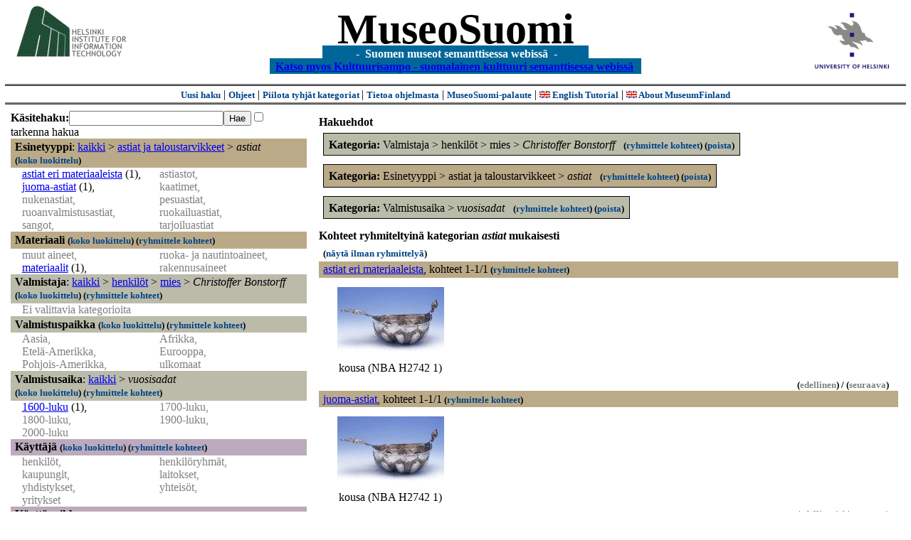

--- FILE ---
content_type: text/html
request_url: https://museosuomi.cs.helsinki.fi/main?l=fi&m=1&c=%2500%2502&c=%2502%2500%2514M&c=%2504%2501&n=%2500%2502%2500&g=c%2500%2502%2500
body_size: 21393
content:
<?xml version="1.0" encoding="ISO-8859-1"?><!DOCTYPE html PUBLIC "-//W3C//DTD XHTML 1.0 Strict//EN" "http://www.w3.org/TR/xhtml1/DTD/xhtml1-strict.dtd">
<html xmlns="http://www.w3.org/1999/xhtml" xmlns:query="http://museosuomi.cs.helsinki.fi/internal/ogtQuery#" xmlns:i18n="http://apache.org/cocoon/i18n/2.1" xmlns:xsd="http://www.w3.org/2000/10/XMLSchema#" xmlns:uim="UIManager" xmlns:ui="http://www.cs.helsinki.fi/group/seco/ns/2004/03/ustate#" xmlns:swhg="http://www.cs.helsinki.fi/group/seco/ns/2004/03/18-sewehgrius#" xmlns:rdfs="http://www.w3.org/2000/01/rdf-schema#" xmlns:rdf="http://www.w3.org/1999/02/22-rdf-syntax-ns#" xmlns:owl="http://www.w3.org/2002/07/owl#" xmlns:ogt="http://www.cs.helsinki.fi/group/seco/ns/2004/03/ontogator#" xmlns:java="java" xmlns:html="http://www.w3.org/1999/xhtml" xmlns:fms="http://www.cs.helsinki.fi/group/seco/ns/2004/03/18-esinekortti#" xmlns:bm="http://www.w3.org/2002/01/bookmark#" xmlns:page="http://apache.org/cocoon/paginate/1.0"><head><title>MuseoSuomi</title><meta http-equiv="Content-Type" content="text/html;charset=ISO-8859-1" /><meta http-equiv="Content-Style-Type" content="text/css" /><meta name="description" content="Semantic Web" /><meta name="keywords" content="Semantic web, fmsweb" /><link type="text/css" title="FMS-stylesheet basic" rel="stylesheet" href="/content/stylesheets/web.css" /></head><body><div xmlns="" style="width: 100%;" width="100%" align="center"><script type="text/javascript">

  var _gaq = _gaq || [];
  _gaq.push(['_setAccount', 'UA-12724615-4']);
  _gaq.push(['_trackPageview']);

  (function() {
    var ga = document.createElement('script'); ga.type = 'text/javascript'; ga.async = true;
    ga.src = ('https:' == document.location.protocol ? 'https://ssl' : 'http://www') + '.google-analytics.com/ga.js';
    var s = document.getElementsByTagName('script')[0]; s.parentNode.insertBefore(ga, s);
  })();

</script><a href="http://www.hiit.fi"><img border="0" height="75" src="content/images/hiit.gif" id="hiitlogo" alt="Tietojenkäsittelytieteen tutkimuslaitos HIIT" /></a><a href="http://www.cs.helsinki.fi/group/seco/"><img border="0" height="90" src="content/images/hy.gif" id="hylogo" alt="Helsingin yliopiston tietojenkäsittelytieteen laitos" /></a><h1 id="title"><a id="titlespan" href="/?l=fi&amp;m=1&amp;c=%2500%2502%2500&amp;c=%2502%2500%2514M&amp;c=%2504%2501&amp;g=c%2500%2502%2500">MuseoSuomi</a></h1><h4 id="subtitle">
                           - 
                Suomen museot semanttisessa webissä
	   -           
<br />
           <a href="http://www.kulttuurisampo.fi/">Katso myos Kulttuurisampo - suomalainen kulttuuri semanttisessa webissä</a>  
                
            </h4></div><div xmlns="" align="center" class="actions"><span class="action"><a href="/?l=fi&amp;m=1">Uusi haku</a></span> | <span class="action"><a href="http://www.cs.helsinki.fi/group/seco/museosuomi/kaytto-ohje.html">Ohjeet</a></span> | <span class="action"><a href="?l=fi&amp;m=0&amp;c=%2500%2502%2500&amp;c=%2502%2500%2514M&amp;c=%2504%2501&amp;g=c%2500%2502%2500">
								Piilota tyhjät kategoriat
							</a></span> | <span class="action"><a href="http://www.cs.helsinki.fi/group/seco/museosuomi/">Tietoa ohjelmasta</a></span> | <span class="action"><a href="mailto:museosuomi@cs.helsinki.fi">MuseoSuomi-palaute</a></span> | <span class="action"><a target="_top" href="http://www.cs.helsinki.fi/group/seco/museums/tutorial/"><img border="0" src="content/images/uk.gif" alt="English" /> English Tutorial</a></span> | <span class="action"><a href="http://www.cs.helsinki.fi/group/seco/museums/"><img border="0" src="content/images/uk.gif" alt="English" /> About MuseumFinland</a></span></div><table cellpadding="6"><tr><td width="33%" valign="top"><div xmlns="" id="keywordForm"><form name="keywordSearch" method="get" action="main?"><input value="fi" name="l" type="hidden" /><input value="1" name="m" type="hidden" /><input value="%00%02%00" name="c" type="hidden" /><input value="%02%00%14M" name="c" type="hidden" /><input value="%04%01" name="c" type="hidden" /><b>Käsitehaku:</b><input value="" type="text" size="25" name="nk" /><input value="Hae" type="submit" /><input value="true" name="refine" type="checkbox" /><span class="nowrap">tarkenna hakua</span></form></div><div xmlns="" id="projectedFromCategories" /><div xmlns="" id="keywordCategories" /><div xmlns="" class="categorySearch"><div class="facet"><div class="headerC0"><span class="root">Esinetyyppi</span>: <a href="main?l=fi&amp;m=1&amp;c=%2500%2502%2500&amp;c=%2502%2500%2514M&amp;c=%2504%2501&amp;rc=%2500">kaikki</a> &gt; <a href="main?l=fi&amp;m=1&amp;c=%2500%2502%2500&amp;c=%2502%2500%2514M&amp;c=%2504%2501&amp;n=%2500%2502&amp;g=c%2500%2502">astiat ja taloustarvikkeet</a> &gt;
        <span class="selected"><a name="Fc">astiat</a></span> <span class="showTree">
                        (<a href="tree?l=fi&amp;m=1&amp;c=%2500%2502%2500&amp;c=%2502%2500%2514M&amp;c=%2504%2501&amp;t=%2500%2502%2500&amp;g=c%2500%2502%2500">koko luokittelu</a>)
                    </span></div><div class="categories"><div class="category"><a href="main?l=fi&amp;m=1&amp;c=%2500%2502%2500&amp;c=%2502%2500%2514M&amp;c=%2504%2501&amp;n=%2500%2502%2500%2500&amp;g=c%2500%2502%2500%2500">astiat eri materiaaleista</a><span class="bookmarkHits"> (1)</span>, </div><div class="filtered">astiastot, </div><div class="category"><a href="main?l=fi&amp;m=1&amp;c=%2500%2502%2500&amp;c=%2502%2500%2514M&amp;c=%2504%2501&amp;n=%2500%2502%2500%2503&amp;g=c%2500%2502%2500%2503">juoma-astiat</a><span class="bookmarkHits"> (1)</span>, </div><div class="filtered">kaatimet, </div><div class="filtered">nukenastiat, </div><div class="filtered">pesuastiat, </div><div class="filtered">ruoanvalmistusastiat, </div><div class="filtered">ruokailuastiat, </div><div class="filtered">sangot, </div><div class="filtered">tarjoiluastiat</div></div></div><div class="facet"><div class="headerC1"><span class="root"><a name="Fc1">Materiaali</a></span> <span class="showTree">
                        (<a href="tree?l=fi&amp;m=1&amp;c=%2500%2502%2500&amp;c=%2502%2500%2514M&amp;c=%2504%2501&amp;t=%2501&amp;g=c%2500%2502%2500">koko luokittelu</a>)
                    </span><span class="groupBy">
            (<a href="?l=fi&amp;m=1&amp;c=%2500%2502%2500&amp;c=%2502%2500%2514M&amp;c=%2504%2501&amp;g=c%2501#tulokset">ryhmittele kohteet</a>)
        </span></div><div class="categories"><div class="filtered">muut aineet, </div><div class="filtered">ruoka- ja nautintoaineet, </div><div class="category"><a href="main?l=fi&amp;m=1&amp;c=%2500%2502%2500&amp;c=%2502%2500%2514M&amp;c=%2504%2501&amp;n=%2501%2503&amp;g=c%2501%2503">materiaalit</a><span class="bookmarkHits"> (1)</span>, </div><div class="filtered">rakennusaineet</div></div></div><div class="facet"><div class="headerC2"><span class="root">Valmistaja</span>: <a href="main?l=fi&amp;m=1&amp;c=%2500%2502%2500&amp;c=%2502%2500%2514M&amp;c=%2504%2501&amp;rc=%2502">kaikki</a> &gt; <a href="main?l=fi&amp;m=1&amp;c=%2500%2502%2500&amp;c=%2502%2500%2514M&amp;c=%2504%2501&amp;n=%2502%2500&amp;g=c%2502%2500">henkilöt</a> &gt;
        <a href="main?l=fi&amp;m=1&amp;c=%2500%2502%2500&amp;c=%2502%2500%2514M&amp;c=%2504%2501&amp;n=%2502%2500%2514&amp;g=c%2502%2500%2514">mies</a> &gt;
        <span class="selected"><a name="Fc">Christoffer Bonstorff</a></span> <span class="showTree">
                        (<a href="tree?l=fi&amp;m=1&amp;c=%2500%2502%2500&amp;c=%2502%2500%2514M&amp;c=%2504%2501&amp;t=%2502%2500%2514M&amp;g=c%2500%2502%2500">koko luokittelu</a>)
                    </span><span class="groupBy">
            (<a href="?l=fi&amp;m=1&amp;c=%2500%2502%2500&amp;c=%2502%2500%2514M&amp;c=%2504%2501&amp;g=c%2502%2500%2514M#tulokset">ryhmittele kohteet</a>)
        </span></div><div class="categories"><span class="filtered">Ei valittavia kategorioita</span></div></div><div class="facet"><div class="headerC3"><span class="root"><a name="Fc3">Valmistuspaikka</a></span> <span class="showTree">
                        (<a href="tree?l=fi&amp;m=1&amp;c=%2500%2502%2500&amp;c=%2502%2500%2514M&amp;c=%2504%2501&amp;t=%2503&amp;g=c%2500%2502%2500">koko luokittelu</a>)
                    </span><span class="groupBy">
            (<a href="?l=fi&amp;m=1&amp;c=%2500%2502%2500&amp;c=%2502%2500%2514M&amp;c=%2504%2501&amp;g=c%2503#tulokset">ryhmittele kohteet</a>)
        </span></div><div class="categories"><div class="filtered">Aasia, </div><div class="filtered">Afrikka, </div><div class="filtered">Etelä-Amerikka, </div><div class="filtered">Eurooppa, </div><div class="filtered">Pohjois-Amerikka, </div><div class="filtered">ulkomaat</div></div></div><div class="facet"><div class="headerC4"><span class="root">Valmistusaika</span>: <a href="main?l=fi&amp;m=1&amp;c=%2500%2502%2500&amp;c=%2502%2500%2514M&amp;c=%2504%2501&amp;rc=%2504">kaikki</a> &gt; <span class="selected"><a name="Fc">vuosisadat</a></span> <span class="showTree">
                        (<a href="tree?l=fi&amp;m=1&amp;c=%2500%2502%2500&amp;c=%2502%2500%2514M&amp;c=%2504%2501&amp;t=%2504%2501&amp;g=c%2500%2502%2500">koko luokittelu</a>)
                    </span><span class="groupBy">
            (<a href="?l=fi&amp;m=1&amp;c=%2500%2502%2500&amp;c=%2502%2500%2514M&amp;c=%2504%2501&amp;g=c%2504%2501#tulokset">ryhmittele kohteet</a>)
        </span></div><div class="categories"><div class="category"><a href="main?l=fi&amp;m=1&amp;c=%2500%2502%2500&amp;c=%2502%2500%2514M&amp;c=%2504%2501&amp;n=%2504%2501%2500&amp;g=c%2504%2501%2500">1600-luku</a><span class="bookmarkHits"> (1)</span>, </div><div class="filtered">1700-luku, </div><div class="filtered">1800-luku, </div><div class="filtered">1900-luku, </div><div class="filtered">2000-luku</div></div></div><div class="facet"><div class="headerC5"><span class="root"><a name="Fc5">Käyttäjä</a></span> <span class="showTree">
                        (<a href="tree?l=fi&amp;m=1&amp;c=%2500%2502%2500&amp;c=%2502%2500%2514M&amp;c=%2504%2501&amp;t=%2505&amp;g=c%2500%2502%2500">koko luokittelu</a>)
                    </span><span class="groupBy">
            (<a href="?l=fi&amp;m=1&amp;c=%2500%2502%2500&amp;c=%2502%2500%2514M&amp;c=%2504%2501&amp;g=c%2505#tulokset">ryhmittele kohteet</a>)
        </span></div><div class="categories"><div class="filtered">henkilöt, </div><div class="filtered">henkilöryhmät, </div><div class="filtered">kaupungit, </div><div class="filtered">laitokset, </div><div class="filtered">yhdistykset, </div><div class="filtered">yhteisöt, </div><div class="filtered">yritykset</div></div></div><div class="facet"><div class="headerC6"><span class="root"><a name="Fc6">Käyttöpaikka</a></span> <span class="showTree">
                        (<a href="tree?l=fi&amp;m=1&amp;c=%2500%2502%2500&amp;c=%2502%2500%2514M&amp;c=%2504%2501&amp;t=%2506&amp;g=c%2500%2502%2500">koko luokittelu</a>)
                    </span><span class="groupBy">
            (<a href="?l=fi&amp;m=1&amp;c=%2500%2502%2500&amp;c=%2502%2500%2514M&amp;c=%2504%2501&amp;g=c%2506#tulokset">ryhmittele kohteet</a>)
        </span></div><div class="categories"><div class="filtered">Afrikka, </div><div class="filtered">Eurooppa, </div><div class="filtered">Pohjois-Amerikka</div></div></div><div class="facet"><div class="headerC7"><span class="root"><a name="Fc7">Käyttötilanne</a></span> <span class="showTree">
                        (<a href="tree?l=fi&amp;m=1&amp;c=%2500%2502%2500&amp;c=%2502%2500%2514M&amp;c=%2504%2501&amp;t=%2507&amp;g=c%2500%2502%2500">koko luokittelu</a>)
                    </span><span class="groupBy">
            (<a href="?l=fi&amp;m=1&amp;c=%2500%2502%2500&amp;c=%2502%2500%2514M&amp;c=%2504%2501&amp;g=c%2507#tulokset">ryhmittele kohteet</a>)
        </span></div><div class="categories"><div class="filtered">kulttuuritapahtumat, </div><div class="filtered">kansalais-, harrastus- ja vapaa-ajantoiminta, </div><div class="filtered">institutionaalinen toiminta, </div><div class="filtered">juhlat  ja seremoniat, </div><div class="filtered">kohteelle tehtävät toimenpiteet, </div><div class="filtered">kohteessa tapahtuvat muutokset, </div><div class="filtered">muut tapahtumat, </div><div class="filtered">maatalous ja karjanhoito, </div><div class="filtered">ruoan- ja juomanvalmistus, </div><div class="filtered">sodat, </div><div class="filtered">elollisten olentojen perustoiminnat, </div><div class="filtered">elinkeinot, </div><div class="filtered">tutkimus-ja kehittämistoiminta, </div><div class="filtered">urheilu, </div><div class="filtered">valmistustekniikat</div></div></div><div class="facet"><div class="headerC8"><span class="root"><a name="Fc8">Kokoelma</a></span> <span class="showTree">
                        (<a href="tree?l=fi&amp;m=1&amp;c=%2500%2502%2500&amp;c=%2502%2500%2514M&amp;c=%2504%2501&amp;t=%2508&amp;g=c%2500%2502%2500">koko luokittelu</a>)
                    </span><span class="groupBy">
            (<a href="?l=fi&amp;m=1&amp;c=%2500%2502%2500&amp;c=%2502%2500%2514M&amp;c=%2504%2501&amp;g=c%2508#tulokset">ryhmittele kohteet</a>)
        </span></div><div class="categories"><div class="filtered">Espoon kaupunginmuseon kokoelmat, </div><div class="category"><a href="main?l=fi&amp;m=1&amp;c=%2500%2502%2500&amp;c=%2502%2500%2514M&amp;c=%2504%2501&amp;n=%2508%2501&amp;g=c%2508%2501">Kansallismuseon kokoelmat</a><span class="bookmarkHits"> (1)</span>, </div><div class="filtered">Lahden kaupunginmuseon kokoelmat</div></div></div></div></td><td valign="top"><div xmlns="" id="constraints"><h4>Hakuehdot</h4><div class="constraintContainerC2"><span class="constraintC2"><b>Kategoria: </b>Valmistaja
        &gt;
        henkilöt
        &gt;
        mies
        &gt;
        <span class="selected">Christoffer Bonstorff</span>
							 
							<span class="groupBy">
            (<a href="?l=fi&amp;m=1&amp;c=%2500%2502%2500&amp;c=%2502%2500%2514M&amp;c=%2504%2501&amp;g=c%2502%2500%2514M#tulokset">ryhmittele kohteet</a>)
        </span><span class="remove">
            (<a href="?l=fi&amp;m=1&amp;c=%2500%2502%2500&amp;c=%2502%2500%2514M&amp;c=%2504%2501&amp;rc=%2502%2500%2514M">poista</a>)
        </span></span></div><div class="constraintContainerC0"><span class="constraintC0"><b>Kategoria: </b>Esinetyyppi
        &gt;
        astiat ja taloustarvikkeet
        &gt;
        <span class="selected">astiat</span>
							 
							<span class="groupBy">
            (<a href="?l=fi&amp;m=1&amp;c=%2500%2502%2500&amp;c=%2502%2500%2514M&amp;c=%2504%2501&amp;g=c%2500%2502%2500#tulokset">ryhmittele kohteet</a>)
        </span><span class="remove">
            (<a href="?l=fi&amp;m=1&amp;c=%2500%2502%2500&amp;c=%2502%2500%2514M&amp;c=%2504%2501&amp;rc=%2500%2502%2500">poista</a>)
        </span></span></div><div class="constraintContainerC4"><span class="constraintC4"><b>Kategoria: </b>Valmistusaika
        &gt;
        <span class="selected">vuosisadat</span>
							 
							<span class="groupBy">
            (<a href="?l=fi&amp;m=1&amp;c=%2500%2502%2500&amp;c=%2502%2500%2514M&amp;c=%2504%2501&amp;g=c%2504%2501#tulokset">ryhmittele kohteet</a>)
        </span><span class="remove">
            (<a href="?l=fi&amp;m=1&amp;c=%2500%2502%2500&amp;c=%2502%2500%2514M&amp;c=%2504%2501&amp;rc=%2504%2501">poista</a>)
        </span></span></div></div><div xmlns="" valign="top" id="helpOrResults"><a name="#tulokset"><h4>
            Kohteet ryhmiteltyinä kategorian 
            <i>astiat</i> 
            mukaisesti
        </h4><div class="itemActions"><div align="left" class="showAll">
                (<a href="?l=fi&amp;m=1&amp;c=%2500%2502%2500&amp;c=%2502%2500%2514M&amp;c=%2504%2501&amp;g=">näytä ilman ryhmittelyä</a>)
            </div></div><div class="bookmarkGroup"><a name="bg_00_02_00_00" /><div class="headerC0"><span class="groupTitle"><a href="main?l=fi&amp;m=1&amp;c=%2500%2502%2500&amp;c=%2502%2500%2514M&amp;c=%2504%2501&amp;n=%2500%2502%2500%2500&amp;g=c%2500%2502%2500%2500">astiat eri materiaaleista</a></span>, <span class="bookmarkHits">
						kohteet 
						
					            1-1/1<span class="groupBy">
            (<a href="?l=fi&amp;m=1&amp;c=%2500%2502%2500&amp;c=%2502%2500%2514M&amp;c=%2504%2501&amp;g=c%2500%2502%2500%2500#tulokset">ryhmittele kohteet</a>)
        </span></span></div><div class="bookmarks"><table class="bookmarktable"><tr><td class="bookmarkcell" align="center" valign="center"><div class="image"><a href="item?l=fi&amp;m=1&amp;c=%2500%2502%2500&amp;c=%2502%2500%2514M&amp;c=%2504%2501&amp;g=c%2500%2502%2500&amp;sb=http%3A%2F%2Fwww.cs.helsinki.fi%2Fgroup%2Fseco%2Fns%2F2004%2F03%2F18-esinekortti%23NBA_H2742_1&amp;cc=%2500%2502%2500:0&amp;cb=%2500%2502%2500%2500:0"><img src="/thumbnails/NBA/Kuvat160104/A002/hs0000064.jpg" /></a></div></td><td class="bookmarkcell" align="center" valign="center" /><td class="bookmarkcell" align="center" valign="center" /><td class="bookmarkcell" align="center" valign="center" /></tr><tr><td class="bookmarkcell" align="center" valign="top"><div class="bookmark">kousa (NBA H2742 1)</div></td><td class="bookmarkcell" align="center" valign="top" /><td class="bookmarkcell" align="center" valign="top" /><td class="bookmarkcell" align="center" valign="top" /></tr></table></div><div class="pagination" align="right">(<span class="inactive">edellinen</span>) / (<span class="inactive">seuraava</span>)</div></div><div class="bookmarkGroup"><a name="bg_00_02_00_03" /><div class="headerC0"><span class="groupTitle"><a href="main?l=fi&amp;m=1&amp;c=%2500%2502%2500&amp;c=%2502%2500%2514M&amp;c=%2504%2501&amp;n=%2500%2502%2500%2503&amp;g=c%2500%2502%2500%2503">juoma-astiat</a></span>, <span class="bookmarkHits">
						kohteet 
						
					            1-1/1<span class="groupBy">
            (<a href="?l=fi&amp;m=1&amp;c=%2500%2502%2500&amp;c=%2502%2500%2514M&amp;c=%2504%2501&amp;g=c%2500%2502%2500%2503#tulokset">ryhmittele kohteet</a>)
        </span></span></div><div class="bookmarks"><table class="bookmarktable"><tr><td class="bookmarkcell" align="center" valign="center"><div class="image"><a href="item?l=fi&amp;m=1&amp;c=%2500%2502%2500&amp;c=%2502%2500%2514M&amp;c=%2504%2501&amp;g=c%2500%2502%2500&amp;sb=http%3A%2F%2Fwww.cs.helsinki.fi%2Fgroup%2Fseco%2Fns%2F2004%2F03%2F18-esinekortti%23NBA_H2742_1&amp;cc=%2500%2502%2500:1&amp;cb=%2500%2502%2500%2503:0"><img src="/thumbnails/NBA/Kuvat160104/A002/hs0000064.jpg" /></a></div></td><td class="bookmarkcell" align="center" valign="center" /><td class="bookmarkcell" align="center" valign="center" /><td class="bookmarkcell" align="center" valign="center" /></tr><tr><td class="bookmarkcell" align="center" valign="top"><div class="bookmark">kousa (NBA H2742 1)</div></td><td class="bookmarkcell" align="center" valign="top" /><td class="bookmarkcell" align="center" valign="top" /><td class="bookmarkcell" align="center" valign="top" /></tr></table></div><div class="pagination" align="right">(<span class="inactive">edellinen</span>) / (<span class="inactive">seuraava</span>)</div></div><div class="pagination" align="center">(<span class="inactive">edellinen</span>) / (<span class="inactive">seuraava</span>)</div></a></div></td></tr></table><hr /><script type="text/javascript">

/**
 * @author David Pardo: Corunet
 * Run after loading
 */

var xOffset,yOffset;
var tempX = 0;
var tempY = 0;

//detect browser
var IE = document.all?true:false
if (!IE) {
	document.captureEvents(Event.MOUSEMOVE)
}
//find the position of the first item on screen and store offsets
	//find the first item on screen (after body)
	var firstElement=document.getElementsByTagName('body')[0].childNodes[1];
	//find the offset coordinates
	xOffset=findPosX(firstElement);
	yOffset=findPosY(firstElement);
	if (IE){ // In IE there's a default margin in the page body. If margin's not defined, use defaults
		var marginLeftExplorer  = parseInt(document.getElementsByTagName('body')[0].style.marginLeft);
		var marginTopExplorer   = parseInt(document.getElementsByTagName('body')[0].style.marginTop);
		/*assume default 10px/15px margin in explorer*/
		if (isNaN(marginLeftExplorer)) {marginLeftExplorer=10;}
		if (isNaN(marginTopExplorer)) {marginTopExplorer=15;}
		xOffset=xOffset+marginLeftExplorer;
		yOffset=yOffset+marginTopExplorer;
	}
/*attach a handler to the onmousedown event that calls a function to store the values*/
document.onmousedown = getMouseXY;



/*Functions*/
/*Find positions*/
function findPosX(obj){
	var curleft = 0;
	if (obj.offsetParent){
		while (obj.offsetParent){
			curleft += obj.offsetLeft
			obj = obj.offsetParent;
		}
	}else if (obj.x){
		curleft += obj.x;
	}
	return curleft;
}

function findPosY(obj){
	var curtop = 0;
	if (obj.offsetParent){
		while (obj.offsetParent){
			curtop += obj.offsetTop
			obj = obj.offsetParent;
		}
	}else if (obj.y){
		curtop += obj.y;
	}
	return curtop;
}
function getMouseXY(e) {
	if (IE) {
		tempX = event.clientX + document.body.scrollLeft
		tempY = event.clientY + document.body.scrollTop
	} else {
		tempX = e.pageX
		tempY = e.pageY
	}
	tempX-=xOffset;
	tempY-=yOffset;
	var url='/empty.map?x='+tempX+'&amp;y='+tempY+",http://www.museosuomi.fi/"; /*Your URL here*/
	guardar(url);
	return true;
}
function guardar(url){
	var xmlDoc = null ;
	if (typeof window.ActiveXObject != 'undefined' ) {
		xmlDoc = new ActiveXObject('Microsoft.XMLHTTP');
	}else {
		xmlDoc = new XMLHttpRequest();
	}
	xmlDoc.open( 'GET', url, true );
	xmlDoc.send( null );
}

                </script></body></html>